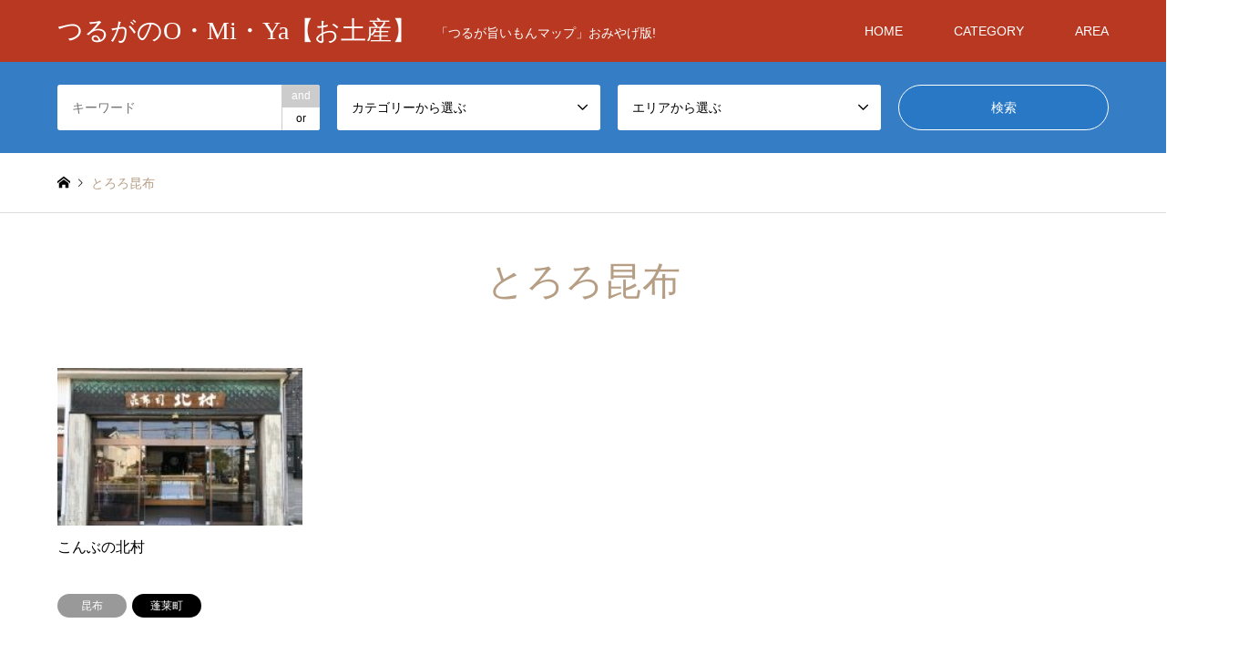

--- FILE ---
content_type: text/html; charset=UTF-8
request_url: http://tsuruga-umaimon.com/omiyage/tag/%E3%81%A8%E3%82%8D%E3%82%8D%E6%98%86%E5%B8%83/
body_size: 11631
content:
<!DOCTYPE html>
<html lang="ja">
<head>
<meta charset="UTF-8">
<!--[if IE]><meta http-equiv="X-UA-Compatible" content="IE=edge"><![endif]-->
<meta name="viewport" content="width=device-width">
<title>とろろ昆布の検索結果 | つるがのO・Mi・Ya【お土産】</title>
<meta name="description" content="「つるが旨いもんマップ」おみやげ版!">
<link rel="pingback" href="http://tsuruga-umaimon.com/omiyage/xmlrpc.php">
<meta name='robots' content='max-image-preview:large' />
<link rel="alternate" type="application/rss+xml" title="つるがのO・Mi・Ya【お土産】 &raquo; フィード" href="http://tsuruga-umaimon.com/omiyage/feed/" />
<link rel="alternate" type="application/rss+xml" title="つるがのO・Mi・Ya【お土産】 &raquo; コメントフィード" href="http://tsuruga-umaimon.com/omiyage/comments/feed/" />
<link rel="alternate" type="application/rss+xml" title="つるがのO・Mi・Ya【お土産】 &raquo; とろろ昆布 タグのフィード" href="http://tsuruga-umaimon.com/omiyage/tag/%e3%81%a8%e3%82%8d%e3%82%8d%e6%98%86%e5%b8%83/feed/" />
<style id='wp-img-auto-sizes-contain-inline-css' type='text/css'>
img:is([sizes=auto i],[sizes^="auto," i]){contain-intrinsic-size:3000px 1500px}
/*# sourceURL=wp-img-auto-sizes-contain-inline-css */
</style>
<link rel='stylesheet' id='style-css' href='http://tsuruga-umaimon.com/omiyage/wp-content/themes/gensen_tcd050/style.css?ver=1.12.4' type='text/css' media='all' />
<style id='wp-emoji-styles-inline-css' type='text/css'>

	img.wp-smiley, img.emoji {
		display: inline !important;
		border: none !important;
		box-shadow: none !important;
		height: 1em !important;
		width: 1em !important;
		margin: 0 0.07em !important;
		vertical-align: -0.1em !important;
		background: none !important;
		padding: 0 !important;
	}
/*# sourceURL=wp-emoji-styles-inline-css */
</style>
<style id='wp-block-library-inline-css' type='text/css'>
:root{--wp-block-synced-color:#7a00df;--wp-block-synced-color--rgb:122,0,223;--wp-bound-block-color:var(--wp-block-synced-color);--wp-editor-canvas-background:#ddd;--wp-admin-theme-color:#007cba;--wp-admin-theme-color--rgb:0,124,186;--wp-admin-theme-color-darker-10:#006ba1;--wp-admin-theme-color-darker-10--rgb:0,107,160.5;--wp-admin-theme-color-darker-20:#005a87;--wp-admin-theme-color-darker-20--rgb:0,90,135;--wp-admin-border-width-focus:2px}@media (min-resolution:192dpi){:root{--wp-admin-border-width-focus:1.5px}}.wp-element-button{cursor:pointer}:root .has-very-light-gray-background-color{background-color:#eee}:root .has-very-dark-gray-background-color{background-color:#313131}:root .has-very-light-gray-color{color:#eee}:root .has-very-dark-gray-color{color:#313131}:root .has-vivid-green-cyan-to-vivid-cyan-blue-gradient-background{background:linear-gradient(135deg,#00d084,#0693e3)}:root .has-purple-crush-gradient-background{background:linear-gradient(135deg,#34e2e4,#4721fb 50%,#ab1dfe)}:root .has-hazy-dawn-gradient-background{background:linear-gradient(135deg,#faaca8,#dad0ec)}:root .has-subdued-olive-gradient-background{background:linear-gradient(135deg,#fafae1,#67a671)}:root .has-atomic-cream-gradient-background{background:linear-gradient(135deg,#fdd79a,#004a59)}:root .has-nightshade-gradient-background{background:linear-gradient(135deg,#330968,#31cdcf)}:root .has-midnight-gradient-background{background:linear-gradient(135deg,#020381,#2874fc)}:root{--wp--preset--font-size--normal:16px;--wp--preset--font-size--huge:42px}.has-regular-font-size{font-size:1em}.has-larger-font-size{font-size:2.625em}.has-normal-font-size{font-size:var(--wp--preset--font-size--normal)}.has-huge-font-size{font-size:var(--wp--preset--font-size--huge)}.has-text-align-center{text-align:center}.has-text-align-left{text-align:left}.has-text-align-right{text-align:right}.has-fit-text{white-space:nowrap!important}#end-resizable-editor-section{display:none}.aligncenter{clear:both}.items-justified-left{justify-content:flex-start}.items-justified-center{justify-content:center}.items-justified-right{justify-content:flex-end}.items-justified-space-between{justify-content:space-between}.screen-reader-text{border:0;clip-path:inset(50%);height:1px;margin:-1px;overflow:hidden;padding:0;position:absolute;width:1px;word-wrap:normal!important}.screen-reader-text:focus{background-color:#ddd;clip-path:none;color:#444;display:block;font-size:1em;height:auto;left:5px;line-height:normal;padding:15px 23px 14px;text-decoration:none;top:5px;width:auto;z-index:100000}html :where(.has-border-color){border-style:solid}html :where([style*=border-top-color]){border-top-style:solid}html :where([style*=border-right-color]){border-right-style:solid}html :where([style*=border-bottom-color]){border-bottom-style:solid}html :where([style*=border-left-color]){border-left-style:solid}html :where([style*=border-width]){border-style:solid}html :where([style*=border-top-width]){border-top-style:solid}html :where([style*=border-right-width]){border-right-style:solid}html :where([style*=border-bottom-width]){border-bottom-style:solid}html :where([style*=border-left-width]){border-left-style:solid}html :where(img[class*=wp-image-]){height:auto;max-width:100%}:where(figure){margin:0 0 1em}html :where(.is-position-sticky){--wp-admin--admin-bar--position-offset:var(--wp-admin--admin-bar--height,0px)}@media screen and (max-width:600px){html :where(.is-position-sticky){--wp-admin--admin-bar--position-offset:0px}}

/*# sourceURL=wp-block-library-inline-css */
</style><style id='global-styles-inline-css' type='text/css'>
:root{--wp--preset--aspect-ratio--square: 1;--wp--preset--aspect-ratio--4-3: 4/3;--wp--preset--aspect-ratio--3-4: 3/4;--wp--preset--aspect-ratio--3-2: 3/2;--wp--preset--aspect-ratio--2-3: 2/3;--wp--preset--aspect-ratio--16-9: 16/9;--wp--preset--aspect-ratio--9-16: 9/16;--wp--preset--color--black: #000000;--wp--preset--color--cyan-bluish-gray: #abb8c3;--wp--preset--color--white: #ffffff;--wp--preset--color--pale-pink: #f78da7;--wp--preset--color--vivid-red: #cf2e2e;--wp--preset--color--luminous-vivid-orange: #ff6900;--wp--preset--color--luminous-vivid-amber: #fcb900;--wp--preset--color--light-green-cyan: #7bdcb5;--wp--preset--color--vivid-green-cyan: #00d084;--wp--preset--color--pale-cyan-blue: #8ed1fc;--wp--preset--color--vivid-cyan-blue: #0693e3;--wp--preset--color--vivid-purple: #9b51e0;--wp--preset--gradient--vivid-cyan-blue-to-vivid-purple: linear-gradient(135deg,rgb(6,147,227) 0%,rgb(155,81,224) 100%);--wp--preset--gradient--light-green-cyan-to-vivid-green-cyan: linear-gradient(135deg,rgb(122,220,180) 0%,rgb(0,208,130) 100%);--wp--preset--gradient--luminous-vivid-amber-to-luminous-vivid-orange: linear-gradient(135deg,rgb(252,185,0) 0%,rgb(255,105,0) 100%);--wp--preset--gradient--luminous-vivid-orange-to-vivid-red: linear-gradient(135deg,rgb(255,105,0) 0%,rgb(207,46,46) 100%);--wp--preset--gradient--very-light-gray-to-cyan-bluish-gray: linear-gradient(135deg,rgb(238,238,238) 0%,rgb(169,184,195) 100%);--wp--preset--gradient--cool-to-warm-spectrum: linear-gradient(135deg,rgb(74,234,220) 0%,rgb(151,120,209) 20%,rgb(207,42,186) 40%,rgb(238,44,130) 60%,rgb(251,105,98) 80%,rgb(254,248,76) 100%);--wp--preset--gradient--blush-light-purple: linear-gradient(135deg,rgb(255,206,236) 0%,rgb(152,150,240) 100%);--wp--preset--gradient--blush-bordeaux: linear-gradient(135deg,rgb(254,205,165) 0%,rgb(254,45,45) 50%,rgb(107,0,62) 100%);--wp--preset--gradient--luminous-dusk: linear-gradient(135deg,rgb(255,203,112) 0%,rgb(199,81,192) 50%,rgb(65,88,208) 100%);--wp--preset--gradient--pale-ocean: linear-gradient(135deg,rgb(255,245,203) 0%,rgb(182,227,212) 50%,rgb(51,167,181) 100%);--wp--preset--gradient--electric-grass: linear-gradient(135deg,rgb(202,248,128) 0%,rgb(113,206,126) 100%);--wp--preset--gradient--midnight: linear-gradient(135deg,rgb(2,3,129) 0%,rgb(40,116,252) 100%);--wp--preset--font-size--small: 13px;--wp--preset--font-size--medium: 20px;--wp--preset--font-size--large: 36px;--wp--preset--font-size--x-large: 42px;--wp--preset--spacing--20: 0.44rem;--wp--preset--spacing--30: 0.67rem;--wp--preset--spacing--40: 1rem;--wp--preset--spacing--50: 1.5rem;--wp--preset--spacing--60: 2.25rem;--wp--preset--spacing--70: 3.38rem;--wp--preset--spacing--80: 5.06rem;--wp--preset--shadow--natural: 6px 6px 9px rgba(0, 0, 0, 0.2);--wp--preset--shadow--deep: 12px 12px 50px rgba(0, 0, 0, 0.4);--wp--preset--shadow--sharp: 6px 6px 0px rgba(0, 0, 0, 0.2);--wp--preset--shadow--outlined: 6px 6px 0px -3px rgb(255, 255, 255), 6px 6px rgb(0, 0, 0);--wp--preset--shadow--crisp: 6px 6px 0px rgb(0, 0, 0);}:where(.is-layout-flex){gap: 0.5em;}:where(.is-layout-grid){gap: 0.5em;}body .is-layout-flex{display: flex;}.is-layout-flex{flex-wrap: wrap;align-items: center;}.is-layout-flex > :is(*, div){margin: 0;}body .is-layout-grid{display: grid;}.is-layout-grid > :is(*, div){margin: 0;}:where(.wp-block-columns.is-layout-flex){gap: 2em;}:where(.wp-block-columns.is-layout-grid){gap: 2em;}:where(.wp-block-post-template.is-layout-flex){gap: 1.25em;}:where(.wp-block-post-template.is-layout-grid){gap: 1.25em;}.has-black-color{color: var(--wp--preset--color--black) !important;}.has-cyan-bluish-gray-color{color: var(--wp--preset--color--cyan-bluish-gray) !important;}.has-white-color{color: var(--wp--preset--color--white) !important;}.has-pale-pink-color{color: var(--wp--preset--color--pale-pink) !important;}.has-vivid-red-color{color: var(--wp--preset--color--vivid-red) !important;}.has-luminous-vivid-orange-color{color: var(--wp--preset--color--luminous-vivid-orange) !important;}.has-luminous-vivid-amber-color{color: var(--wp--preset--color--luminous-vivid-amber) !important;}.has-light-green-cyan-color{color: var(--wp--preset--color--light-green-cyan) !important;}.has-vivid-green-cyan-color{color: var(--wp--preset--color--vivid-green-cyan) !important;}.has-pale-cyan-blue-color{color: var(--wp--preset--color--pale-cyan-blue) !important;}.has-vivid-cyan-blue-color{color: var(--wp--preset--color--vivid-cyan-blue) !important;}.has-vivid-purple-color{color: var(--wp--preset--color--vivid-purple) !important;}.has-black-background-color{background-color: var(--wp--preset--color--black) !important;}.has-cyan-bluish-gray-background-color{background-color: var(--wp--preset--color--cyan-bluish-gray) !important;}.has-white-background-color{background-color: var(--wp--preset--color--white) !important;}.has-pale-pink-background-color{background-color: var(--wp--preset--color--pale-pink) !important;}.has-vivid-red-background-color{background-color: var(--wp--preset--color--vivid-red) !important;}.has-luminous-vivid-orange-background-color{background-color: var(--wp--preset--color--luminous-vivid-orange) !important;}.has-luminous-vivid-amber-background-color{background-color: var(--wp--preset--color--luminous-vivid-amber) !important;}.has-light-green-cyan-background-color{background-color: var(--wp--preset--color--light-green-cyan) !important;}.has-vivid-green-cyan-background-color{background-color: var(--wp--preset--color--vivid-green-cyan) !important;}.has-pale-cyan-blue-background-color{background-color: var(--wp--preset--color--pale-cyan-blue) !important;}.has-vivid-cyan-blue-background-color{background-color: var(--wp--preset--color--vivid-cyan-blue) !important;}.has-vivid-purple-background-color{background-color: var(--wp--preset--color--vivid-purple) !important;}.has-black-border-color{border-color: var(--wp--preset--color--black) !important;}.has-cyan-bluish-gray-border-color{border-color: var(--wp--preset--color--cyan-bluish-gray) !important;}.has-white-border-color{border-color: var(--wp--preset--color--white) !important;}.has-pale-pink-border-color{border-color: var(--wp--preset--color--pale-pink) !important;}.has-vivid-red-border-color{border-color: var(--wp--preset--color--vivid-red) !important;}.has-luminous-vivid-orange-border-color{border-color: var(--wp--preset--color--luminous-vivid-orange) !important;}.has-luminous-vivid-amber-border-color{border-color: var(--wp--preset--color--luminous-vivid-amber) !important;}.has-light-green-cyan-border-color{border-color: var(--wp--preset--color--light-green-cyan) !important;}.has-vivid-green-cyan-border-color{border-color: var(--wp--preset--color--vivid-green-cyan) !important;}.has-pale-cyan-blue-border-color{border-color: var(--wp--preset--color--pale-cyan-blue) !important;}.has-vivid-cyan-blue-border-color{border-color: var(--wp--preset--color--vivid-cyan-blue) !important;}.has-vivid-purple-border-color{border-color: var(--wp--preset--color--vivid-purple) !important;}.has-vivid-cyan-blue-to-vivid-purple-gradient-background{background: var(--wp--preset--gradient--vivid-cyan-blue-to-vivid-purple) !important;}.has-light-green-cyan-to-vivid-green-cyan-gradient-background{background: var(--wp--preset--gradient--light-green-cyan-to-vivid-green-cyan) !important;}.has-luminous-vivid-amber-to-luminous-vivid-orange-gradient-background{background: var(--wp--preset--gradient--luminous-vivid-amber-to-luminous-vivid-orange) !important;}.has-luminous-vivid-orange-to-vivid-red-gradient-background{background: var(--wp--preset--gradient--luminous-vivid-orange-to-vivid-red) !important;}.has-very-light-gray-to-cyan-bluish-gray-gradient-background{background: var(--wp--preset--gradient--very-light-gray-to-cyan-bluish-gray) !important;}.has-cool-to-warm-spectrum-gradient-background{background: var(--wp--preset--gradient--cool-to-warm-spectrum) !important;}.has-blush-light-purple-gradient-background{background: var(--wp--preset--gradient--blush-light-purple) !important;}.has-blush-bordeaux-gradient-background{background: var(--wp--preset--gradient--blush-bordeaux) !important;}.has-luminous-dusk-gradient-background{background: var(--wp--preset--gradient--luminous-dusk) !important;}.has-pale-ocean-gradient-background{background: var(--wp--preset--gradient--pale-ocean) !important;}.has-electric-grass-gradient-background{background: var(--wp--preset--gradient--electric-grass) !important;}.has-midnight-gradient-background{background: var(--wp--preset--gradient--midnight) !important;}.has-small-font-size{font-size: var(--wp--preset--font-size--small) !important;}.has-medium-font-size{font-size: var(--wp--preset--font-size--medium) !important;}.has-large-font-size{font-size: var(--wp--preset--font-size--large) !important;}.has-x-large-font-size{font-size: var(--wp--preset--font-size--x-large) !important;}
/*# sourceURL=global-styles-inline-css */
</style>

<style id='classic-theme-styles-inline-css' type='text/css'>
/*! This file is auto-generated */
.wp-block-button__link{color:#fff;background-color:#32373c;border-radius:9999px;box-shadow:none;text-decoration:none;padding:calc(.667em + 2px) calc(1.333em + 2px);font-size:1.125em}.wp-block-file__button{background:#32373c;color:#fff;text-decoration:none}
/*# sourceURL=/wp-includes/css/classic-themes.min.css */
</style>
<link rel='stylesheet' id='contact-form-7-css' href='http://tsuruga-umaimon.com/omiyage/wp-content/plugins/contact-form-7/includes/css/styles.css?ver=5.5.6' type='text/css' media='all' />
<link rel='stylesheet' id='tcd-maps-css' href='http://tsuruga-umaimon.com/omiyage/wp-content/plugins/tcd-google-maps/admin.css?ver=6.9' type='text/css' media='all' />
<script type="text/javascript" src="http://tsuruga-umaimon.com/omiyage/wp-includes/js/jquery/jquery.min.js?ver=3.7.1" id="jquery-core-js"></script>
<script type="text/javascript" src="http://tsuruga-umaimon.com/omiyage/wp-includes/js/jquery/jquery-migrate.min.js?ver=3.4.1" id="jquery-migrate-js"></script>
<link rel="https://api.w.org/" href="http://tsuruga-umaimon.com/omiyage/wp-json/" /><link rel="alternate" title="JSON" type="application/json" href="http://tsuruga-umaimon.com/omiyage/wp-json/wp/v2/tags/43" /><!-- Analytics by WP-Statistics v13.1.7 - https://wp-statistics.com/ -->

<link rel="stylesheet" href="http://tsuruga-umaimon.com/omiyage/wp-content/themes/gensen_tcd050/css/design-plus.css?ver=1.12.4">
<link rel="stylesheet" href="http://tsuruga-umaimon.com/omiyage/wp-content/themes/gensen_tcd050/css/sns-botton.css?ver=1.12.4">
<link rel="stylesheet" href="http://tsuruga-umaimon.com/omiyage/wp-content/themes/gensen_tcd050/css/responsive.css?ver=1.12.4">
<link rel="stylesheet" href="http://tsuruga-umaimon.com/omiyage/wp-content/themes/gensen_tcd050/css/footer-bar.css?ver=1.12.4">

<script src="http://tsuruga-umaimon.com/omiyage/wp-content/themes/gensen_tcd050/js/jquery.easing.1.3.js?ver=1.12.4"></script>
<script src="http://tsuruga-umaimon.com/omiyage/wp-content/themes/gensen_tcd050/js/jquery.textOverflowEllipsis.js?ver=1.12.4"></script>
<script src="http://tsuruga-umaimon.com/omiyage/wp-content/themes/gensen_tcd050/js/jscript.js?ver=1.12.4"></script>
<script src="http://tsuruga-umaimon.com/omiyage/wp-content/themes/gensen_tcd050/js/comment.js?ver=1.12.4"></script>
<script src="http://tsuruga-umaimon.com/omiyage/wp-content/themes/gensen_tcd050/js/header_fix.js?ver=1.12.4"></script>
<script src="http://tsuruga-umaimon.com/omiyage/wp-content/themes/gensen_tcd050/js/jquery.chosen.min.js?ver=1.12.4"></script>
<link rel="stylesheet" href="http://tsuruga-umaimon.com/omiyage/wp-content/themes/gensen_tcd050/css/jquery.chosen.css?ver=1.12.4">

<style type="text/css">
body, input, textarea, select { font-family: "Segoe UI", Verdana, "游ゴシック", YuGothic, "Hiragino Kaku Gothic ProN", Meiryo, sans-serif; }
.rich_font { font-family: "Times New Roman" , "游明朝" , "Yu Mincho" , "游明朝体" , "YuMincho" , "ヒラギノ明朝 Pro W3" , "Hiragino Mincho Pro" , "HiraMinProN-W3" , "HGS明朝E" , "ＭＳ Ｐ明朝" , "MS PMincho" , serif; font-weight:500; }

#header_logo #logo_text .logo { font-size:28px; }
#header_logo_fix #logo_text_fixed .logo { font-size:28px; }
#footer_logo .logo_text { font-size:28px; }
#post_title { font-size:30px; }
.post_content { font-size:14px; }
#archive_headline { font-size:42px; }
#archive_desc { font-size:14px; }
  
@media screen and (max-width:1024px) {
  #header_logo #logo_text .logo { font-size:20px; }
  #header_logo_fix #logo_text_fixed .logo { font-size:26px; }
  #footer_logo .logo_text { font-size:26px; }
  #post_title { font-size:16px; }
  .post_content { font-size:14px; }
  #archive_headline { font-size:20px; }
  #archive_desc { font-size:14px; }
}




.image {
-webkit-backface-visibility: hidden;
backface-visibility: hidden;
-webkit-transition-property: background;
-webkit-transition-duration: .75s;
-moz-transition-property: background;
-moz-transition-duration: .75s;
-ms-transition-property: background;
-ms-transition-duration: .75s;
-o-transition-property: background;
-o-transition-duration: .75s;
transition-property: background;
transition-duration: .75s;
}
.image img {
-webkit-backface-visibility: hidden;
backface-visibility: hidden;
-webkit-transition-property: opacity;
-webkit-transition-duration: .5s;
-moz-transition-property: opacity;
-moz-transition-duration: .5s;
-ms-transition-property: opacity;
-ms-transition-duration: .5s;
-o-transition-property: opacity;
-o-transition-duration: .5s;
transition-property: opacity;
transition-duration: .5s;
opacity: 1;
}
.image:hover, a:hover .image {
background: #707070;
-webkit-transition-duration: .25s;
-moz-transition-duration: .25s;
-ms-transition-duration: .25s;
-o-transition-duration: .25s;
transition-duration: .25s;
}
.image:hover img, a:hover .image img {
opacity: 0.5;
}

.archive_filter .button input:hover, .archive_sort dt,#post_pagination p, #post_pagination a:hover, #return_top a, .c-pw__btn,
#comment_header ul li a:hover, #comment_header ul li.comment_switch_active a, #comment_header #comment_closed p,
#introduce_slider .slick-dots li button:hover, #introduce_slider .slick-dots li.slick-active button
{ background-color:#b69e84; }

#comment_header ul li.comment_switch_active a, #comment_header #comment_closed p, #guest_info input:focus, #comment_textarea textarea:focus
{ border-color:#b69e84; }

#comment_header ul li.comment_switch_active a:after, #comment_header #comment_closed p:after
{ border-color:#b69e84 transparent transparent transparent; }

.header_search_inputs .chosen-results li[data-option-array-index="0"]
{ background-color:#b69e84 !important; border-color:#b69e84; }

a:hover, #bread_crumb li a:hover, #bread_crumb li.home a:hover:before, #bread_crumb li.last,
#archive_headline, .archive_header .headline, .archive_filter_headline, #related_post .headline,
#introduce_header .headline, .introduce_list_col .info .title, .introduce_archive_banner_link a:hover,
#recent_news .headline, #recent_news li a:hover, #comment_headline,
.side_headline, ul.banner_list li a:hover .caption, .footer_headline, .footer_widget a:hover,
#index_news .entry-date, #index_news_mobile .entry-date, .cb_content-carousel a:hover .image .title
{ color:#b69e84; }

#index_news_mobile .archive_link a:hover, .cb_content-blog_list .archive_link a:hover, #load_post a:hover, #submit_comment:hover, .c-pw__btn:hover
{ background-color:#92785f; }

#header_search select:focus, .header_search_inputs .chosen-with-drop .chosen-single span, #footer_contents a:hover, #footer_nav a:hover, #footer_social_link li:hover:before,
#header_slider .slick-arrow:hover, .cb_content-carousel .slick-arrow:hover
{ color:#92785f; }

.post_content a, .custom-html-widget a { color:#b69e84; }

#header_search, #index_header_search { background-color:#357ec6; }

#footer_nav { background-color:#F7F7F7; }
#footer_contents { background-color:#314c9b; }

#header_search_submit { background-color:rgba(31,115,198,0.5); }
#header_search_submit:hover { background-color:rgba(31,115,198,1.0); }
.cat-category { background-color:#999999 !important; }
.cat-category2 { background-color:#000000 !important; }
.cat-category4 { background-color:#999999 !important; }
.cat-category5 { background-color:#000000 !important; }

@media only screen and (min-width:1025px) {
  #global_menu ul ul a { background-color:#b69e84; }
  #global_menu ul ul a:hover, #global_menu ul ul .current-menu-item > a { background-color:#92785f; }
  #header_top { background-color:#b83821; }
  .has_header_content #header_top { background-color:rgba(184,56,33,0.2); }
  .fix_top.header_fix #header_top { background-color:rgba(209,209,209,0.2); }
  #header_logo a, #global_menu > ul > li > a { color:#ffffff; }
  #header_logo_fix a, .fix_top.header_fix #global_menu > ul > li > a { color:#ffffff; }
  .has_header_content #index_header_search { background-color:rgba(53,126,198,0.6); }
}
@media screen and (max-width:1024px) {
  #global_menu { background-color:#b69e84; }
  #global_menu a:hover, #global_menu .current-menu-item > a { background-color:#92785f; }
  #header_top { background-color:#b83821; }
  #header_top a, #header_top a:before { color:#ffffff !important; }
  .mobile_fix_top.header_fix #header_top, .mobile_fix_top.header_fix #header.active #header_top { background-color:rgba(209,209,209,0.2); }
  .mobile_fix_top.header_fix #header_top a, .mobile_fix_top.header_fix #header_top a:before { color:#ffffff !important; }
  .archive_sort dt { color:#b69e84; }
  .post-type-archive-news #recent_news .show_date li .date { color:#b69e84; }
}


.post_content h2{
color: #f5425a;
font-weight: bold;
margin: 1em 0;
  padding: 1em 0;
  border-top: solid 1px;
  border-bottom: solid 1px;
}

.post_content h3 {
font-weight: bold;
margin: 1em 0;
  padding: 0.25em 0.5em;
  color: #494949;
  background: transparent;
  border-left: solid 5px #7db4e6;
}

iframe{
    width: 100%;
}
</style>

<script src="http://tsuruga-umaimon.com/omiyage/wp-content/themes/gensen_tcd050/js/imagesloaded.pkgd.min.js?ver=1.12.4"></script>
<link rel="icon" href="http://tsuruga-umaimon.com/omiyage/wp-content/uploads/2021/03/cropped-名称未設定-2-32x32.jpg" sizes="32x32" />
<link rel="icon" href="http://tsuruga-umaimon.com/omiyage/wp-content/uploads/2021/03/cropped-名称未設定-2-192x192.jpg" sizes="192x192" />
<link rel="apple-touch-icon" href="http://tsuruga-umaimon.com/omiyage/wp-content/uploads/2021/03/cropped-名称未設定-2-180x180.jpg" />
<meta name="msapplication-TileImage" content="http://tsuruga-umaimon.com/omiyage/wp-content/uploads/2021/03/cropped-名称未設定-2-270x270.jpg" />
<!-- Global site tag (gtag.js) - Google Analytics -->
<script async src="https://www.googletagmanager.com/gtag/js?id=G-1SQE5YE6BS"></script>
<script>
  window.dataLayer = window.dataLayer || [];
  function gtag(){dataLayer.push(arguments);}
  gtag('js', new Date());

  gtag('config', 'G-1SQE5YE6BS');
</script>
</head>
<body id="body" class="archive tag tag-43 wp-theme-gensen_tcd050 fix_top">


 <div id="header">
  <div id="header_top">
   <div class="inner clearfix">
    <div id="header_logo">
     <div id="logo_text">
 <h1 class="logo"><a href="http://tsuruga-umaimon.com/omiyage/"><span class="rich_font">つるがのO・Mi・Ya【お土産】</span><span class="desc">「つるが旨いもんマップ」おみやげ版!</span></a></h1>
</div>
    </div>
    <div id="header_logo_fix">
     <div id="logo_text_fixed">
 <p class="logo rich_font"><a href="http://tsuruga-umaimon.com/omiyage/" title="つるがのO・Mi・Ya【お土産】">つるがのO・Mi・Ya【お土産】</a></p>
</div>
    </div>
    <a href="#" class="search_button"><span>検索</span></a>
    <a href="#" class="menu_button"><span>menu</span></a>
    <div id="global_menu">
     <ul id="menu-%e3%82%b0%e3%83%ad%e3%83%bc%e3%83%90%e3%83%ab%e3%83%a1%e3%83%8b%e3%83%a5%e3%83%bc" class="menu"><li id="menu-item-44" class="menu-item menu-item-type-custom menu-item-object-custom menu-item-home menu-item-44"><a href="http://tsuruga-umaimon.com/omiyage/">HOME</a></li>
<li id="menu-item-705" class="menu-item menu-item-type-taxonomy menu-item-object-category menu-item-has-children menu-item-705"><a href="http://tsuruga-umaimon.com/omiyage/category/category/">CATEGORY</a>
<ul class="sub-menu">
	<li id="menu-item-706" class="menu-item menu-item-type-taxonomy menu-item-object-category menu-item-706"><a href="http://tsuruga-umaimon.com/omiyage/category/category/%e7%9c%9f%e9%af%9b/">真鯛</a></li>
	<li id="menu-item-707" class="menu-item menu-item-type-taxonomy menu-item-object-category menu-item-707"><a href="http://tsuruga-umaimon.com/omiyage/category/category/%e3%83%aa%e3%82%ad%e3%83%a5%e3%83%bc%e3%83%ab/">リキュール</a></li>
	<li id="menu-item-708" class="menu-item menu-item-type-taxonomy menu-item-object-category menu-item-708"><a href="http://tsuruga-umaimon.com/omiyage/category/category/%e9%af%96%ef%bc%88%e3%81%95%e3%81%b0%ef%bc%89/">鯖（さば）</a></li>
	<li id="menu-item-709" class="menu-item menu-item-type-taxonomy menu-item-object-category menu-item-709"><a href="http://tsuruga-umaimon.com/omiyage/category/category/%e3%82%b9%e3%82%a4%e3%83%bc%e3%83%84/">スイーツ</a></li>
	<li id="menu-item-710" class="menu-item menu-item-type-taxonomy menu-item-object-category menu-item-710"><a href="http://tsuruga-umaimon.com/omiyage/category/category/%e5%92%8c%e8%8f%93%e5%ad%90/">和菓子</a></li>
	<li id="menu-item-711" class="menu-item menu-item-type-taxonomy menu-item-object-category menu-item-711"><a href="http://tsuruga-umaimon.com/omiyage/category/category/%e6%b4%8b%e8%8f%93%e5%ad%90/">洋菓子</a></li>
	<li id="menu-item-712" class="menu-item menu-item-type-taxonomy menu-item-object-category menu-item-712"><a href="http://tsuruga-umaimon.com/omiyage/category/category/%e7%9a%ae%e3%82%88%e3%81%86%e3%81%8b%e3%82%93/">皮ようかん</a></li>
	<li id="menu-item-713" class="menu-item menu-item-type-taxonomy menu-item-object-category menu-item-713"><a href="http://tsuruga-umaimon.com/omiyage/category/category/%e3%82%b3%e3%83%bc%e3%83%92%e3%83%bc/">コーヒー</a></li>
	<li id="menu-item-714" class="menu-item menu-item-type-taxonomy menu-item-object-category menu-item-714"><a href="http://tsuruga-umaimon.com/omiyage/category/category/%e6%98%86%e5%b8%83/">昆布</a></li>
	<li id="menu-item-715" class="menu-item menu-item-type-taxonomy menu-item-object-category menu-item-715"><a href="http://tsuruga-umaimon.com/omiyage/category/category/%e3%81%b8%e3%81%97%e3%81%93/">へしこ</a></li>
	<li id="menu-item-716" class="menu-item menu-item-type-taxonomy menu-item-object-category menu-item-716"><a href="http://tsuruga-umaimon.com/omiyage/category/category/%e7%84%bc%e3%81%95%e3%81%b0%e5%af%bf%e3%81%97/">焼さば寿し</a></li>
	<li id="menu-item-717" class="menu-item menu-item-type-taxonomy menu-item-object-category menu-item-717"><a href="http://tsuruga-umaimon.com/omiyage/category/category/%e7%84%bc%e3%81%8d%e3%81%95%e3%81%b0/">焼きさば</a></li>
	<li id="menu-item-718" class="menu-item menu-item-type-taxonomy menu-item-object-category menu-item-718"><a href="http://tsuruga-umaimon.com/omiyage/category/category/%e6%95%a6%e8%b3%80%e3%81%b5%e3%81%90/">敦賀ふぐ</a></li>
	<li id="menu-item-719" class="menu-item menu-item-type-taxonomy menu-item-object-category menu-item-719"><a href="http://tsuruga-umaimon.com/omiyage/category/category/%e3%81%8b%e3%81%be%e3%81%bc%e3%81%93/">かまぼこ</a></li>
	<li id="menu-item-720" class="menu-item menu-item-type-taxonomy menu-item-object-category menu-item-720"><a href="http://tsuruga-umaimon.com/omiyage/category/category/%e3%82%a2%e3%83%ad%e3%83%9e/">アロマ</a></li>
	<li id="menu-item-721" class="menu-item menu-item-type-taxonomy menu-item-object-category menu-item-721"><a href="http://tsuruga-umaimon.com/omiyage/category/category/%e3%83%8f%e3%83%bc%e3%83%96/">ハーブ</a></li>
	<li id="menu-item-722" class="menu-item menu-item-type-taxonomy menu-item-object-category menu-item-722"><a href="http://tsuruga-umaimon.com/omiyage/category/category/%e3%82%a4%e3%83%b3%e3%83%86%e3%83%aa%e3%82%a2/">インテリア</a></li>
	<li id="menu-item-723" class="menu-item menu-item-type-taxonomy menu-item-object-category menu-item-723"><a href="http://tsuruga-umaimon.com/omiyage/category/category/t%e3%82%b7%e3%83%a3%e3%83%84/">Tシャツ</a></li>
	<li id="menu-item-724" class="menu-item menu-item-type-taxonomy menu-item-object-category menu-item-724"><a href="http://tsuruga-umaimon.com/omiyage/category/category/%e3%82%bf%e3%82%aa%e3%83%ab/">タオル</a></li>
	<li id="menu-item-725" class="menu-item menu-item-type-taxonomy menu-item-object-category menu-item-725"><a href="http://tsuruga-umaimon.com/omiyage/category/category/%e5%af%9d%e5%85%b7/">寝具</a></li>
	<li id="menu-item-726" class="menu-item menu-item-type-taxonomy menu-item-object-category menu-item-726"><a href="http://tsuruga-umaimon.com/omiyage/category/category/%e5%9c%b0%e9%85%92/">地酒</a></li>
	<li id="menu-item-727" class="menu-item menu-item-type-taxonomy menu-item-object-category menu-item-727"><a href="http://tsuruga-umaimon.com/omiyage/category/category/%e6%97%a5%e6%9c%ac%e9%85%92/">日本酒</a></li>
	<li id="menu-item-728" class="menu-item menu-item-type-taxonomy menu-item-object-category menu-item-728"><a href="http://tsuruga-umaimon.com/omiyage/category/category/%e9%9b%91%e8%b2%a8/">雑貨</a></li>
</ul>
</li>
<li id="menu-item-739" class="menu-item menu-item-type-taxonomy menu-item-object-category2 menu-item-has-children menu-item-739"><a href="http://tsuruga-umaimon.com/omiyage/category2/area/">AREA</a>
<ul class="sub-menu">
	<li id="menu-item-745" class="menu-item menu-item-type-taxonomy menu-item-object-category2 menu-item-745"><a href="http://tsuruga-umaimon.com/omiyage/category2/%e6%95%a6%e8%b3%80%e9%a7%85%e5%89%8d%e5%95%86%e5%ba%97%e8%a1%97/">敦賀駅前商店街</a></li>
	<li id="menu-item-746" class="menu-item menu-item-type-taxonomy menu-item-object-category2 menu-item-746"><a href="http://tsuruga-umaimon.com/omiyage/category2/%e7%a5%9e%e6%a5%bd%e5%95%86%e5%ba%97%e8%a1%97/">神楽商店街</a></li>
	<li id="menu-item-747" class="menu-item menu-item-type-taxonomy menu-item-object-category2 menu-item-747"><a href="http://tsuruga-umaimon.com/omiyage/category2/%e6%9c%ac%e7%94%ba%e5%95%86%e5%ba%97%e8%a1%97/">本町商店街</a></li>
	<li id="menu-item-748" class="menu-item menu-item-type-taxonomy menu-item-object-category2 menu-item-748"><a href="http://tsuruga-umaimon.com/omiyage/category2/%e7%9b%b8%e7%94%9f%e7%94%ba/">相生町</a></li>
	<li id="menu-item-741" class="menu-item menu-item-type-taxonomy menu-item-object-category2 menu-item-741"><a href="http://tsuruga-umaimon.com/omiyage/category2/%e4%b8%89%e5%b3%b6%e7%94%ba/">三島町</a></li>
	<li id="menu-item-743" class="menu-item menu-item-type-taxonomy menu-item-object-category2 menu-item-743"><a href="http://tsuruga-umaimon.com/omiyage/category2/%e5%91%89%e7%be%bd%e7%94%ba/">呉羽町</a></li>
	<li id="menu-item-744" class="menu-item menu-item-type-taxonomy menu-item-object-category2 menu-item-744"><a href="http://tsuruga-umaimon.com/omiyage/category2/%e4%b8%ad%e5%a4%ae%e7%94%ba/">中央町</a></li>
	<li id="menu-item-755" class="menu-item menu-item-type-taxonomy menu-item-object-category2 menu-item-755"><a href="http://tsuruga-umaimon.com/omiyage/category2/%e6%98%ad%e5%92%8c%e7%94%ba/">昭和町</a></li>
	<li id="menu-item-749" class="menu-item menu-item-type-taxonomy menu-item-object-category2 menu-item-749"><a href="http://tsuruga-umaimon.com/omiyage/category2/%e6%b8%85%e6%b0%b4%e7%94%ba/">清水町</a></li>
	<li id="menu-item-752" class="menu-item menu-item-type-taxonomy menu-item-object-category2 menu-item-752"><a href="http://tsuruga-umaimon.com/omiyage/category2/%e8%93%ac%e8%8e%b1%e7%94%ba/">蓬莱町</a></li>
	<li id="menu-item-753" class="menu-item menu-item-type-taxonomy menu-item-object-category2 menu-item-753"><a href="http://tsuruga-umaimon.com/omiyage/category2/%e5%91%89%e7%ab%b9%e7%94%ba/">呉竹町</a></li>
	<li id="menu-item-756" class="menu-item menu-item-type-taxonomy menu-item-object-category2 menu-item-756"><a href="http://tsuruga-umaimon.com/omiyage/category2/%e6%9d%be%e8%91%89%e7%94%ba/">松葉町</a></li>
	<li id="menu-item-754" class="menu-item menu-item-type-taxonomy menu-item-object-category2 menu-item-754"><a href="http://tsuruga-umaimon.com/omiyage/category2/%e8%8b%a5%e8%91%89%e7%94%ba/">若葉町</a></li>
	<li id="menu-item-742" class="menu-item menu-item-type-taxonomy menu-item-object-category2 menu-item-742"><a href="http://tsuruga-umaimon.com/omiyage/category2/%e5%9d%82%e4%b8%8b/">坂下</a></li>
	<li id="menu-item-757" class="menu-item menu-item-type-taxonomy menu-item-object-category2 menu-item-757"><a href="http://tsuruga-umaimon.com/omiyage/category2/%e6%b2%93%e8%a6%8b/">沓見</a></li>
	<li id="menu-item-751" class="menu-item menu-item-type-taxonomy menu-item-object-category2 menu-item-751"><a href="http://tsuruga-umaimon.com/omiyage/category2/%e8%88%9e%e5%b4%8e%e7%94%ba/">舞崎町</a></li>
	<li id="menu-item-750" class="menu-item menu-item-type-taxonomy menu-item-object-category2 menu-item-750"><a href="http://tsuruga-umaimon.com/omiyage/category2/%e4%bd%99%e5%ba%a7/">余座</a></li>
	<li id="menu-item-758" class="menu-item menu-item-type-taxonomy menu-item-object-category2 menu-item-758"><a href="http://tsuruga-umaimon.com/omiyage/category2/%e9%87%91%e5%b1%b1/">金山</a></li>
	<li id="menu-item-759" class="menu-item menu-item-type-taxonomy menu-item-object-category2 menu-item-759"><a href="http://tsuruga-umaimon.com/omiyage/category2/%e5%90%8d%e5%ad%90/">名子</a></li>
	<li id="menu-item-740" class="menu-item menu-item-type-taxonomy menu-item-object-category2 menu-item-740"><a href="http://tsuruga-umaimon.com/omiyage/category2/%e6%89%8b/">手</a></li>
</ul>
</li>
</ul>    </div>
   </div>
  </div>
  <div id="header_search">
   <div class="inner">
    <form action="http://tsuruga-umaimon.com/omiyage/%e3%83%96%e3%83%ad%e3%82%b0%e4%b8%80%e8%a6%a7%e3%83%9a%e3%83%bc%e3%82%b8/" method="get" class="columns-4">
     <div class="header_search_inputs header_search_keywords">
      <input type="text" id="header_search_keywords" name="search_keywords" placeholder="キーワード" value="" />
      <input type="hidden" name="search_keywords_operator" value="and" />
      <ul class="search_keywords_operator">
       <li class="active">and</li>
       <li>or</li>
      </ul>
     </div>
     <div class="header_search_inputs">
<select  name='search_cat1' id='header_search_cat1' class=''>
	<option value='0' selected='selected'>カテゴリーから選ぶ</option>
	<option class="level-0" value="8">CATEGORY</option>
	<option class="level-1" value="95">&nbsp;&nbsp;&nbsp;真鯛</option>
	<option class="level-1" value="97">&nbsp;&nbsp;&nbsp;リキュール</option>
	<option class="level-1" value="99">&nbsp;&nbsp;&nbsp;鯖（さば）</option>
	<option class="level-1" value="12">&nbsp;&nbsp;&nbsp;スイーツ</option>
	<option class="level-1" value="30">&nbsp;&nbsp;&nbsp;和菓子</option>
	<option class="level-1" value="51">&nbsp;&nbsp;&nbsp;洋菓子</option>
	<option class="level-1" value="82">&nbsp;&nbsp;&nbsp;皮ようかん</option>
	<option class="level-1" value="36">&nbsp;&nbsp;&nbsp;コーヒー</option>
	<option class="level-1" value="6">&nbsp;&nbsp;&nbsp;昆布</option>
	<option class="level-1" value="44">&nbsp;&nbsp;&nbsp;へしこ</option>
	<option class="level-1" value="76">&nbsp;&nbsp;&nbsp;焼さば寿し</option>
	<option class="level-1" value="77">&nbsp;&nbsp;&nbsp;焼きさば</option>
	<option class="level-1" value="45">&nbsp;&nbsp;&nbsp;敦賀ふぐ</option>
	<option class="level-1" value="59">&nbsp;&nbsp;&nbsp;かまぼこ</option>
	<option class="level-1" value="64">&nbsp;&nbsp;&nbsp;アロマ</option>
	<option class="level-1" value="65">&nbsp;&nbsp;&nbsp;ハーブ</option>
	<option class="level-1" value="54">&nbsp;&nbsp;&nbsp;インテリア</option>
	<option class="level-1" value="71">&nbsp;&nbsp;&nbsp;Tシャツ</option>
	<option class="level-1" value="72">&nbsp;&nbsp;&nbsp;タオル</option>
	<option class="level-1" value="55">&nbsp;&nbsp;&nbsp;寝具</option>
	<option class="level-1" value="16">&nbsp;&nbsp;&nbsp;地酒</option>
	<option class="level-1" value="92">&nbsp;&nbsp;&nbsp;日本酒</option>
	<option class="level-1" value="18">&nbsp;&nbsp;&nbsp;雑貨</option>
</select>
     </div>
     <div class="header_search_inputs">
<select  name='search_cat2' id='header_search_cat2' class=''>
	<option value='0' selected='selected'>エリアから選ぶ</option>
	<option class="level-0" value="11">AREA</option>
	<option class="level-1" value="100">&nbsp;&nbsp;&nbsp;坂下</option>
	<option class="level-1" value="101">&nbsp;&nbsp;&nbsp;呉羽町</option>
	<option class="level-1" value="103">&nbsp;&nbsp;&nbsp;中央町</option>
	<option class="level-1" value="96">&nbsp;&nbsp;&nbsp;手</option>
	<option class="level-1" value="98">&nbsp;&nbsp;&nbsp;三島町</option>
	<option class="level-1" value="85">&nbsp;&nbsp;&nbsp;敦賀駅前商店街</option>
	<option class="level-1" value="10">&nbsp;&nbsp;&nbsp;神楽商店街</option>
	<option class="level-1" value="88">&nbsp;&nbsp;&nbsp;本町商店街</option>
	<option class="level-1" value="34">&nbsp;&nbsp;&nbsp;相生町</option>
	<option class="level-1" value="91">&nbsp;&nbsp;&nbsp;清水町</option>
	<option class="level-1" value="60">&nbsp;&nbsp;&nbsp;余座</option>
	<option class="level-1" value="37">&nbsp;&nbsp;&nbsp;舞崎町</option>
	<option class="level-1" value="41">&nbsp;&nbsp;&nbsp;蓬莱町</option>
	<option class="level-1" value="17">&nbsp;&nbsp;&nbsp;呉竹町</option>
	<option class="level-1" value="78">&nbsp;&nbsp;&nbsp;若葉町</option>
	<option class="level-1" value="31">&nbsp;&nbsp;&nbsp;昭和町</option>
	<option class="level-1" value="66">&nbsp;&nbsp;&nbsp;松葉町</option>
	<option class="level-1" value="13">&nbsp;&nbsp;&nbsp;沓見</option>
	<option class="level-1" value="23">&nbsp;&nbsp;&nbsp;金山</option>
	<option class="level-1" value="46">&nbsp;&nbsp;&nbsp;名子</option>
</select>
     </div>
     <div class="header_search_inputs header_search_button">
      <input type="submit" id="header_search_submit" value="検索" />
     </div>
    </form>
   </div>
  </div>
 </div><!-- END #header -->

 <div id="main_contents" class="clearfix">


<div id="breadcrumb">
 <ul class="inner clearfix" itemscope itemtype="http://schema.org/BreadcrumbList">
  <li itemprop="itemListElement" itemscope itemtype="http://schema.org/ListItem" class="home"><a itemprop="item" href="http://tsuruga-umaimon.com/omiyage/"><span itemprop="name">ホーム</span></a><meta itemprop="position" content="1" /></li>

  <li itemprop="itemListElement" itemscope itemtype="http://schema.org/ListItem" class="last"><span itemprop="name">とろろ昆布</span><meta itemprop="position" content="2" /></li>

 </ul>
</div>

<div id="main_col">

 <h2 id="archive_headline" class="headline rich_font">とろろ昆布</h2>


 <ol id="post_list" class="clearfix">

  <li class="article">
   <a href="http://tsuruga-umaimon.com/omiyage/kombunokitamura/" title="こんぶの北村">
    <div class="image">
     <img width="215" height="161" src="http://tsuruga-umaimon.com/omiyage/wp-content/uploads/2021/03/01　店舗（こんぶの北村）.jpg" class="attachment-size2 size-size2 wp-post-image" alt="" decoding="async" />    </div>
    <h3 class="title js-ellipsis">こんぶの北村</h3>
    <ul class="meta clearfix"><li class="cat"><span class="cat-category" data-href="http://tsuruga-umaimon.com/omiyage/category/category/%e6%98%86%e5%b8%83/" title="昆布">昆布</span></li><li class="cat"><span class="cat-category2" data-href="http://tsuruga-umaimon.com/omiyage/category2/%e8%93%ac%e8%8e%b1%e7%94%ba/" title="蓬莱町">蓬莱町</span></li></ul>   </a>
  </li>

 </ol><!-- END #post_list -->

<div class="page_navi">
<p class="back"><a href="http://tsuruga-umaimon.com/omiyage/">トップページに戻る</a></p>
</div>
<div class="page_navi2 clearfix">
 <p>1件中 1件を表示</p>
</div>

</div><!-- END #main_col -->


 </div><!-- END #main_contents -->

 <div id="footer">

  <div id="footer_nav">
   <div class="inner">
    <div class="footer_nav_cols clearfix">
     <div class="footer_nav_col footer_nav_1 footer_nav_category footer_nav_type2">
      <div class="headline" style="background:#999999;">カテゴリー</div>
      <ul>
       <li><a href="http://tsuruga-umaimon.com/omiyage/category/category/">CATEGORY</a><ul><li><a href="http://tsuruga-umaimon.com/omiyage/category/category/%e7%9c%9f%e9%af%9b/">真鯛</a></li><li><a href="http://tsuruga-umaimon.com/omiyage/category/category/%e3%83%aa%e3%82%ad%e3%83%a5%e3%83%bc%e3%83%ab/">リキュール</a></li><li><a href="http://tsuruga-umaimon.com/omiyage/category/category/%e9%af%96%ef%bc%88%e3%81%95%e3%81%b0%ef%bc%89/">鯖（さば）</a></li><li><a href="http://tsuruga-umaimon.com/omiyage/category/category/%e3%82%b9%e3%82%a4%e3%83%bc%e3%83%84/">スイーツ</a></li><li><a href="http://tsuruga-umaimon.com/omiyage/category/category/%e5%92%8c%e8%8f%93%e5%ad%90/">和菓子</a></li><li><a href="http://tsuruga-umaimon.com/omiyage/category/category/%e6%b4%8b%e8%8f%93%e5%ad%90/">洋菓子</a></li><li><a href="http://tsuruga-umaimon.com/omiyage/category/category/%e7%9a%ae%e3%82%88%e3%81%86%e3%81%8b%e3%82%93/">皮ようかん</a></li><li><a href="http://tsuruga-umaimon.com/omiyage/category/category/%e3%82%b3%e3%83%bc%e3%83%92%e3%83%bc/">コーヒー</a></li><li><a href="http://tsuruga-umaimon.com/omiyage/category/category/%e6%98%86%e5%b8%83/">昆布</a></li><li><a href="http://tsuruga-umaimon.com/omiyage/category/category/%e3%81%b8%e3%81%97%e3%81%93/">へしこ</a></li><li><a href="http://tsuruga-umaimon.com/omiyage/category/category/%e7%84%bc%e3%81%95%e3%81%b0%e5%af%bf%e3%81%97/">焼さば寿し</a></li><li><a href="http://tsuruga-umaimon.com/omiyage/category/category/%e7%84%bc%e3%81%8d%e3%81%95%e3%81%b0/">焼きさば</a></li><li><a href="http://tsuruga-umaimon.com/omiyage/category/category/%e6%95%a6%e8%b3%80%e3%81%b5%e3%81%90/">敦賀ふぐ</a></li><li><a href="http://tsuruga-umaimon.com/omiyage/category/category/%e3%81%8b%e3%81%be%e3%81%bc%e3%81%93/">かまぼこ</a></li><li><a href="http://tsuruga-umaimon.com/omiyage/category/category/%e3%82%a2%e3%83%ad%e3%83%9e/">アロマ</a></li><li><a href="http://tsuruga-umaimon.com/omiyage/category/category/%e3%83%8f%e3%83%bc%e3%83%96/">ハーブ</a></li><li><a href="http://tsuruga-umaimon.com/omiyage/category/category/%e3%82%a4%e3%83%b3%e3%83%86%e3%83%aa%e3%82%a2/">インテリア</a></li><li><a href="http://tsuruga-umaimon.com/omiyage/category/category/t%e3%82%b7%e3%83%a3%e3%83%84/">Tシャツ</a></li><li><a href="http://tsuruga-umaimon.com/omiyage/category/category/%e3%82%bf%e3%82%aa%e3%83%ab/">タオル</a></li><li><a href="http://tsuruga-umaimon.com/omiyage/category/category/%e5%af%9d%e5%85%b7/">寝具</a></li><li><a href="http://tsuruga-umaimon.com/omiyage/category/category/%e5%9c%b0%e9%85%92/">地酒</a></li><li><a href="http://tsuruga-umaimon.com/omiyage/category/category/%e6%97%a5%e6%9c%ac%e9%85%92/">日本酒</a></li><li><a href="http://tsuruga-umaimon.com/omiyage/category/category/%e9%9b%91%e8%b2%a8/">雑貨</a></li></ul></li>
      </ul>
     </div>
     <div class="footer_nav_col footer_nav_2 footer_nav_category2 footer_nav_type2">
      <div class="headline" style="background:#000000;">エリア</div>
      <ul>
       <li><a href="http://tsuruga-umaimon.com/omiyage/category2/area/">AREA</a><ul><li><a href="http://tsuruga-umaimon.com/omiyage/category2/%e5%91%89%e7%be%bd%e7%94%ba/">呉羽町</a></li><li><a href="http://tsuruga-umaimon.com/omiyage/category2/%e4%b8%ad%e5%a4%ae%e7%94%ba/">中央町</a></li><li><a href="http://tsuruga-umaimon.com/omiyage/category2/%e6%89%8b/">手</a></li><li><a href="http://tsuruga-umaimon.com/omiyage/category2/%e4%b8%89%e5%b3%b6%e7%94%ba/">三島町</a></li><li><a href="http://tsuruga-umaimon.com/omiyage/category2/%e5%9d%82%e4%b8%8b/">坂下</a></li><li><a href="http://tsuruga-umaimon.com/omiyage/category2/%e6%95%a6%e8%b3%80%e9%a7%85%e5%89%8d%e5%95%86%e5%ba%97%e8%a1%97/">敦賀駅前商店街</a></li><li><a href="http://tsuruga-umaimon.com/omiyage/category2/%e7%a5%9e%e6%a5%bd%e5%95%86%e5%ba%97%e8%a1%97/">神楽商店街</a></li><li><a href="http://tsuruga-umaimon.com/omiyage/category2/%e6%9c%ac%e7%94%ba%e5%95%86%e5%ba%97%e8%a1%97/">本町商店街</a></li><li><a href="http://tsuruga-umaimon.com/omiyage/category2/%e7%9b%b8%e7%94%9f%e7%94%ba/">相生町</a></li><li><a href="http://tsuruga-umaimon.com/omiyage/category2/%e6%b8%85%e6%b0%b4%e7%94%ba/">清水町</a></li><li><a href="http://tsuruga-umaimon.com/omiyage/category2/%e4%bd%99%e5%ba%a7/">余座</a></li><li><a href="http://tsuruga-umaimon.com/omiyage/category2/%e8%88%9e%e5%b4%8e%e7%94%ba/">舞崎町</a></li><li><a href="http://tsuruga-umaimon.com/omiyage/category2/%e8%93%ac%e8%8e%b1%e7%94%ba/">蓬莱町</a></li><li><a href="http://tsuruga-umaimon.com/omiyage/category2/%e5%91%89%e7%ab%b9%e7%94%ba/">呉竹町</a></li><li><a href="http://tsuruga-umaimon.com/omiyage/category2/%e8%8b%a5%e8%91%89%e7%94%ba/">若葉町</a></li><li><a href="http://tsuruga-umaimon.com/omiyage/category2/%e6%98%ad%e5%92%8c%e7%94%ba/">昭和町</a></li><li><a href="http://tsuruga-umaimon.com/omiyage/category2/%e6%9d%be%e8%91%89%e7%94%ba/">松葉町</a></li><li><a href="http://tsuruga-umaimon.com/omiyage/category2/%e6%b2%93%e8%a6%8b/">沓見</a></li><li><a href="http://tsuruga-umaimon.com/omiyage/category2/%e9%87%91%e5%b1%b1/">金山</a></li><li><a href="http://tsuruga-umaimon.com/omiyage/category2/%e5%90%8d%e5%ad%90/">名子</a></li></ul></li>
      </ul>
     </div>
    </div>
   </div>
  </div>

  <div id="footer_contents">
   <div class="inner">


    <div id="footer_info">
     <div id="footer_logo">
      <div class="logo_area">
 <p class="logo rich_font"><a href="http://tsuruga-umaimon.com/omiyage/" title="つるがのO・Mi・Ya【お土産】"><img src="http://tsuruga-umaimon.com/omiyage/wp-content/uploads/2021/03/フッター3.png?1768963936" alt="つるがのO・Mi・Ya【お土産】" title="つるがのO・Mi・Ya【お土産】" /></a></p>
</div>
     </div>

     <ul id="footer_social_link">
      <li class="rss"><a href="http://tsuruga-umaimon.com/omiyage/feed/" target="_blank">RSS</a></li>
     </ul>

<div id="footer_bottom_menu" class="menu-%e3%83%95%e3%83%83%e3%82%bf%e3%83%bc%e3%83%a1%e3%83%8b%e3%83%a5%e3%83%bc-container"><ul id="menu-%e3%83%95%e3%83%83%e3%82%bf%e3%83%bc%e3%83%a1%e3%83%8b%e3%83%a5%e3%83%bc" class="menu"><li id="menu-item-73" class="menu-item menu-item-type-post_type menu-item-object-page menu-item-privacy-policy menu-item-73"><a rel="privacy-policy" href="http://tsuruga-umaimon.com/omiyage/privacy-policy/">プライバシーポリシー</a></li>
</ul></div>
     <p id="copyright"><span>Copyright </span>&copy; <a href="http://tsuruga-umaimon.com/omiyage/">つるがのO・Mi・Ya【お土産】</a>. All Rights Reserved.</p>

    </div><!-- END #footer_info -->
   </div><!-- END .inner -->
  </div><!-- END #footer_contents -->

  <div id="return_top">
   <a href="#body"><span>PAGE TOP</span></a>
  </div><!-- END #return_top -->

 </div><!-- END #footer -->


<script>


jQuery(document).ready(function($){
  $('.inview-fadein').css('opacity', 0);
  $('#post_list .article, #post_list2 .article, .page_navi, .page_navi2').css('opacity', 0);

  var initialize = function(){
    $('.js-ellipsis').textOverflowEllipsis();

    if ($('#post_list .article, #post_list2 .article, .page_navi, .page_navi2').length) {
      $('#post_list, #post_list2').imagesLoaded(function(){
        $('#post_list .article, #post_list2 .article, .page_navi, .page_navi2').each(function(i){
          var self = this;
          setTimeout(function(){
            $(self).animate({ opacity: 1 }, 200);
          }, i*200);
        });
      });
    }


    if ($('.inview-fadein').length) {
      $(window).on('load scroll resize', function(){
        $('.inview-fadein:not(.active)').each(function(){
          var elmTop = $(this).offset().top || 0;
          if ($(window).scrollTop() > elmTop - $(window).height()){
            if ($(this).is('#post_list')) {
              var $articles = $(this).find('.article, .archive_link');
              $articles.css('opacity', 0);
              $(this).addClass('active').css('opacity', 1);
              $articles.each(function(i){
                var self = this;
                setTimeout(function(){
                  $(self).animate({ opacity: 1 }, 200);
                }, i*200);
              });
            } else {
              $(this).addClass('active').animate({ opacity: 1 }, 800);
            }
          }
        });
      });
    }

    $(window).trigger('resize');
  };



  initialize();


});
</script>



<script type="speculationrules">
{"prefetch":[{"source":"document","where":{"and":[{"href_matches":"/omiyage/*"},{"not":{"href_matches":["/omiyage/wp-*.php","/omiyage/wp-admin/*","/omiyage/wp-content/uploads/*","/omiyage/wp-content/*","/omiyage/wp-content/plugins/*","/omiyage/wp-content/themes/gensen_tcd050/*","/omiyage/*\\?(.+)"]}},{"not":{"selector_matches":"a[rel~=\"nofollow\"]"}},{"not":{"selector_matches":".no-prefetch, .no-prefetch a"}}]},"eagerness":"conservative"}]}
</script>
<script type="text/javascript" src="http://tsuruga-umaimon.com/omiyage/wp-includes/js/dist/vendor/wp-polyfill.min.js?ver=3.15.0" id="wp-polyfill-js"></script>
<script type="text/javascript" id="contact-form-7-js-extra">
/* <![CDATA[ */
var wpcf7 = {"api":{"root":"http://tsuruga-umaimon.com/omiyage/wp-json/","namespace":"contact-form-7/v1"}};
//# sourceURL=contact-form-7-js-extra
/* ]]> */
</script>
<script type="text/javascript" src="http://tsuruga-umaimon.com/omiyage/wp-content/plugins/contact-form-7/includes/js/index.js?ver=5.5.6" id="contact-form-7-js"></script>
<script id="wp-emoji-settings" type="application/json">
{"baseUrl":"https://s.w.org/images/core/emoji/17.0.2/72x72/","ext":".png","svgUrl":"https://s.w.org/images/core/emoji/17.0.2/svg/","svgExt":".svg","source":{"concatemoji":"http://tsuruga-umaimon.com/omiyage/wp-includes/js/wp-emoji-release.min.js?ver=6.9"}}
</script>
<script type="module">
/* <![CDATA[ */
/*! This file is auto-generated */
const a=JSON.parse(document.getElementById("wp-emoji-settings").textContent),o=(window._wpemojiSettings=a,"wpEmojiSettingsSupports"),s=["flag","emoji"];function i(e){try{var t={supportTests:e,timestamp:(new Date).valueOf()};sessionStorage.setItem(o,JSON.stringify(t))}catch(e){}}function c(e,t,n){e.clearRect(0,0,e.canvas.width,e.canvas.height),e.fillText(t,0,0);t=new Uint32Array(e.getImageData(0,0,e.canvas.width,e.canvas.height).data);e.clearRect(0,0,e.canvas.width,e.canvas.height),e.fillText(n,0,0);const a=new Uint32Array(e.getImageData(0,0,e.canvas.width,e.canvas.height).data);return t.every((e,t)=>e===a[t])}function p(e,t){e.clearRect(0,0,e.canvas.width,e.canvas.height),e.fillText(t,0,0);var n=e.getImageData(16,16,1,1);for(let e=0;e<n.data.length;e++)if(0!==n.data[e])return!1;return!0}function u(e,t,n,a){switch(t){case"flag":return n(e,"\ud83c\udff3\ufe0f\u200d\u26a7\ufe0f","\ud83c\udff3\ufe0f\u200b\u26a7\ufe0f")?!1:!n(e,"\ud83c\udde8\ud83c\uddf6","\ud83c\udde8\u200b\ud83c\uddf6")&&!n(e,"\ud83c\udff4\udb40\udc67\udb40\udc62\udb40\udc65\udb40\udc6e\udb40\udc67\udb40\udc7f","\ud83c\udff4\u200b\udb40\udc67\u200b\udb40\udc62\u200b\udb40\udc65\u200b\udb40\udc6e\u200b\udb40\udc67\u200b\udb40\udc7f");case"emoji":return!a(e,"\ud83e\u1fac8")}return!1}function f(e,t,n,a){let r;const o=(r="undefined"!=typeof WorkerGlobalScope&&self instanceof WorkerGlobalScope?new OffscreenCanvas(300,150):document.createElement("canvas")).getContext("2d",{willReadFrequently:!0}),s=(o.textBaseline="top",o.font="600 32px Arial",{});return e.forEach(e=>{s[e]=t(o,e,n,a)}),s}function r(e){var t=document.createElement("script");t.src=e,t.defer=!0,document.head.appendChild(t)}a.supports={everything:!0,everythingExceptFlag:!0},new Promise(t=>{let n=function(){try{var e=JSON.parse(sessionStorage.getItem(o));if("object"==typeof e&&"number"==typeof e.timestamp&&(new Date).valueOf()<e.timestamp+604800&&"object"==typeof e.supportTests)return e.supportTests}catch(e){}return null}();if(!n){if("undefined"!=typeof Worker&&"undefined"!=typeof OffscreenCanvas&&"undefined"!=typeof URL&&URL.createObjectURL&&"undefined"!=typeof Blob)try{var e="postMessage("+f.toString()+"("+[JSON.stringify(s),u.toString(),c.toString(),p.toString()].join(",")+"));",a=new Blob([e],{type:"text/javascript"});const r=new Worker(URL.createObjectURL(a),{name:"wpTestEmojiSupports"});return void(r.onmessage=e=>{i(n=e.data),r.terminate(),t(n)})}catch(e){}i(n=f(s,u,c,p))}t(n)}).then(e=>{for(const n in e)a.supports[n]=e[n],a.supports.everything=a.supports.everything&&a.supports[n],"flag"!==n&&(a.supports.everythingExceptFlag=a.supports.everythingExceptFlag&&a.supports[n]);var t;a.supports.everythingExceptFlag=a.supports.everythingExceptFlag&&!a.supports.flag,a.supports.everything||((t=a.source||{}).concatemoji?r(t.concatemoji):t.wpemoji&&t.twemoji&&(r(t.twemoji),r(t.wpemoji)))});
//# sourceURL=http://tsuruga-umaimon.com/omiyage/wp-includes/js/wp-emoji-loader.min.js
/* ]]> */
</script>
</body>
</html>
